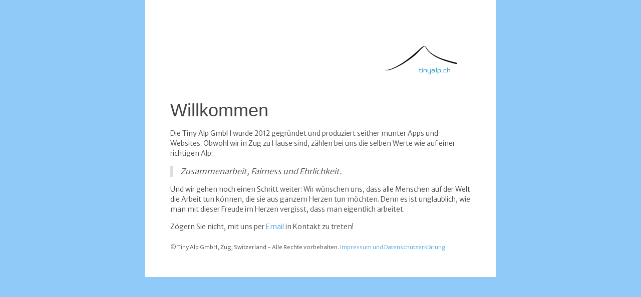

--- FILE ---
content_type: text/html;charset=UTF-8
request_url: https://tinyalp.ch/
body_size: 646
content:
<!DOCTYPE html><html lang=""><head>
	<meta name="generator" content="Hugo 0.91.2">
    <meta charset="utf-8">
<meta name="viewport" content="width=device-width, initial-scale=1.0">
		  
<link rel="stylesheet" type="text/css" href="/css/uikit.min.css">
<link rel="stylesheet" type="text/css" href="/css/tinyalp.css">


    <title>Tiny Alp GmbH</title>
  </head>
  <body>
    <div class="wrapper">
      <a href="/">
        <div id="logo">
          <img src="/images/ta-mountain.svg" alt="Tiny Alp" title="Tiny Alp">
          <div class="ta_name">tinyalp.ch</div>
        </div></a>
      
<div class="uk-grid">
    <div class="uk-width-1-1">
        <h1>Willkommen</h1>
        <p>Die Tiny Alp GmbH wurde 2012 gegründet und produziert seither munter Apps und Websites. Obwohl wir in Zug zu Hause sind, zählen bei uns die selben Werte wie auf einer richtigen Alp:</p>
<blockquote>
<p>Zusammenarbeit, Fairness und Ehrlichkeit.</p>
</blockquote>
<p>Und wir gehen noch einen Schritt weiter: Wir wünschen uns, dass alle Menschen auf der Welt die Arbeit tun können, die sie aus ganzem Herzen tun möchten. Denn es ist unglaublich, wie man mit dieser Freude im Herzen vergisst, dass man eigentlich arbeitet.</p>
<p>Zögern Sie nicht, mit uns per <a href="mailto:web@tinyalp.com">Email</a> in Kontakt zu treten!</p>
            
    </div>
</div>


      <div class="copyright">
        <small>© Tiny Alp GmbH, Zug, Switzerland - Alle Rechte vorbehalten.
          <a href="/datenschutz">Impressum und Datenschutzerklärung</a></small>
      </div>
    </div>
    
<link href="https://fonts.googleapis.com/css?family=Iceland|Merriweather+Sans:300" rel="stylesheet">
  

</body></html>

--- FILE ---
content_type: text/css; charset=UTF-8
request_url: https://tinyalp.ch/css/tinyalp.css
body_size: 98
content:
html {
  font-family: "Merriweather Sans", sans-serif;
  background-color: #90caf9;
}
.wrapper {
  margin-left: auto;
  margin-right: auto;
  padding-left: 1em;
  padding-right: 1em;
  max-width: 1024px;
  min-height: 100%;
  background-color: white;
  font-family: "Merriweather Sans", sans-serif !important;
}
#logo {
  margin-bottom: 50px;
  text-align: right;
}
#logo img {
  width: 200px;
  height: auto;
}
#logo .ta_name {
  color: #339fcd;
  margin-top: -70px;
  margin-right: 40px;
  font-family: "Iceland", cursive;
  font-size: 18px;
}
.refProjekt {
  height: 100px;
  width: 100px;
  float: left;
  margin: 20px;
  -webkit-box-shadow: 2px 2px 20px -1px rgba(0, 0, 0, 0.38);
  -moz-box-shadow: 2px 2px 20px -1px rgba(0, 0, 0, 0.38);
  box-shadow: 2px 2px 20px -1px rgba(0, 0, 0, 0.38);
  -webkit-border-radius: 15px;
  -moz-border-radius: 15px;
  border-radius: 15px;
  background-color: white;
}
.refProjekt img {
  height: 100%;
  width: 100%;
  -webkit-border-radius: 15px;
  -moz-border-radius: 15px;
  border-radius: 15px;
}
.copyright {
  clear: both;
  padding-top: 20px;
}
@media screen and (max-width: 767px) {
  .wrapper {
    width: 80%;
    padding: 20px;
  }
}
@media only screen and (min-width: 768px) {
  .wrapper {
    width: 600px;
    padding: 50px;
  }
}


--- FILE ---
content_type: image/svg+xml
request_url: https://tinyalp.ch/images/ta-mountain.svg
body_size: 378
content:
<?xml version="1.0" encoding="utf-8"?> 
<!-- Generator: VectorPro for Mac v1 --> 
<!DOCTYPE svg PUBLIC "-//W3C//DTD SVG 1.1//EN" "http://www.w3.org/Graphics/SVG/1.1/DTD/svg11.dtd"> 
<svg version="1.1" xmlns="http://www.w3.org/2000/svg" xmlns:xlink="http://www.w3.org/1999/xlink" 
x="0px" y="0px" width="1024px" height="768px" 
viewBox="0 0 1024 768" enable-background="new 0 0 1024 768" xml:space="preserve"> 
<path d="M511 0  L 1023 0 L 1023 383 L 1023 767 L 511 767 L 0 767 L 0 384 L 0 1 L 0 0 Z" stroke="#FFFFFF" stroke-width="1px" fill="#FFFFFF" />
<path d="M550 216  Q 554 216 558 219 Q 562 222 574 239 Q 586 257 594 266 Q 602 275 612 283 Q 622 291 640 302 Q 659 314 675 322 Q 692 331 710 338 Q 728 346 771 359 Q 815 373 846 380 L 878 388 L 880 389 Q 882 391 882 394 Q 882 397 880 398 Q 879 400 876 400 Q 874 400 839 391 Q 804 382 769 370 Q 734 359 710 348 Q 686 338 663 325 Q 641 312 625 300 Q 609 289 599 279 Q 589 269 582 260 Q 576 251 568 238 Q 561 226 558 223 Q 555 220 552 219 Q 550 219 544 222 Q 539 225 503 261 Q 468 298 455 309 Q 443 320 422 336 Q 401 353 370 373 Q 340 394 323 403 Q 307 413 286 423 Q 266 434 242 444 Q 219 454 209 457 Q 199 460 188 462 Q 177 464 167 464 Q 158 465 152 464 Q 147 463 146 462 L 146 462 L 159 462 Q 173 462 191 457 Q 210 452 229 443 Q 248 435 280 417 Q 312 399 326 390 Q 340 381 366 362 Q 393 343 418 322 Q 444 301 480 268 Q 516 235 525 228 Q 535 221 540 219 Q 546 217 546 216 Z" stroke="#000000" stroke-width="1px" fill="#000000" />
</svg>